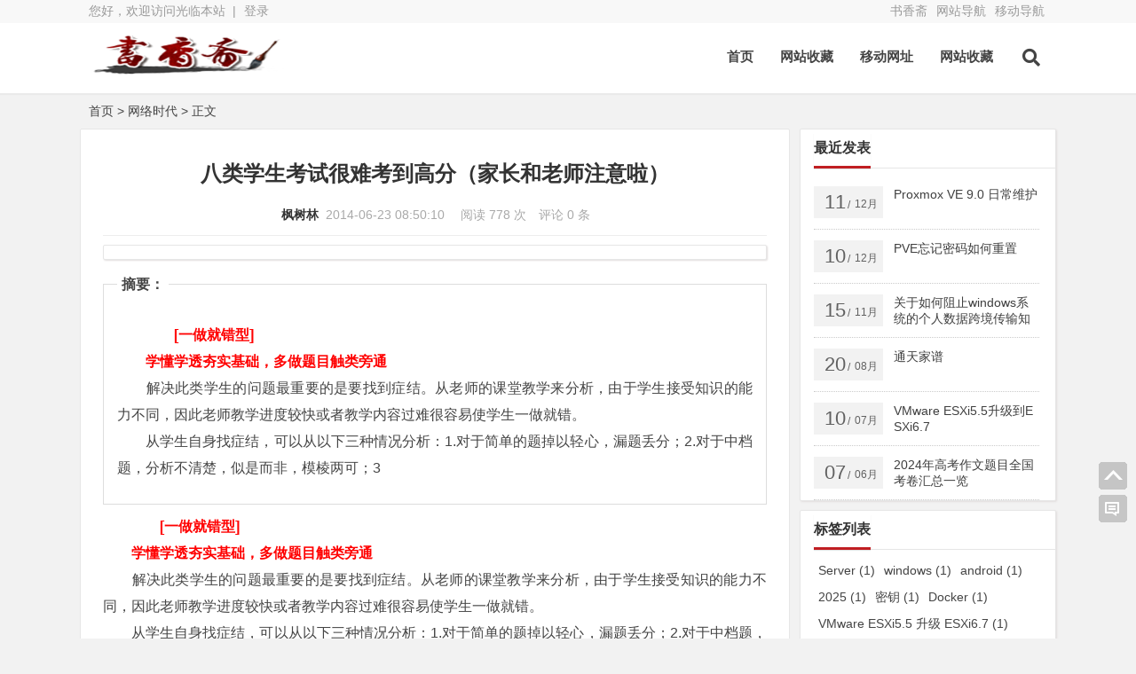

--- FILE ---
content_type: text/html; charset=utf-8
request_url: http://blog.sxzcn.com/279.html
body_size: 8112
content:

<!DOCTYPE html>
<html lang="zh-CN">

<head>
	<meta charset="UTF-8">
	<meta http-equiv="X-UA-Compatible" content="IE=edge,chrome=1">
	<meta name="viewport" content="width=device-width, initial-scale=1.0, maximum-scale=1.0, user-scalable=0">
	<title>八类学生考试很难考到高分（家长和老师注意啦）-网络时代-书香斋 博客</title>
  <meta name="keywords" content="书香斋 博客"/>
<meta name="description" content="　　[一做就错型]　　学懂学透夯实基础，多做题目触类旁通　　解决此类学生的问题最重要的是要找到症结。从老师的课堂教学来分析，由于学生接受知识的能力不同，因此老师教学进度较快或者教学内容过难很容易使学生一做就错。　　从学生自身找症结，可以从以下三种情况分析：1.对于简单的..."/>
<meta name="author" content="枫树林">
	<!--[if lt IE 9]><script src="http://blog.sxzcn.com/zb_users/theme/ytecn_nana/script/html5-css3.js"></script><![endif]-->
	<link rel="stylesheet" rev="stylesheet" href="http://blog.sxzcn.com/zb_users/theme/ytecn_nana/style/style.css" type="text/css" media="all" />
	<script src="http://blog.sxzcn.com/zb_system/script/jquery-2.2.4.min.js"></script>
	<script src="http://blog.sxzcn.com/zb_system/script/zblogphp.js"></script>
	<script src="http://blog.sxzcn.com/zb_system/script/c_html_js_add.php"></script>
	<script src="http://blog.sxzcn.com/zb_users/theme/ytecn_nana/script/custom.js" type="text/javascript"></script>
	<script src="http://blog.sxzcn.com/zb_users/theme/ytecn_nana/script/slides.js" type="text/javascript"></script>
	<script src="http://blog.sxzcn.com/zb_users/theme/ytecn_nana/script/stickySidebar.js" type="text/javascript"></script>
	<script src="http://blog.sxzcn.com/zb_users/theme/ytecn_nana/script/script.js" type="text/javascript"></script>
		<script src="http://blog.sxzcn.com/zb_users/theme/ytecn_nana/script/scrollmonitor.js" type="text/javascript"></script>
		<!--[if IE]>
<div class="tixing"><strong>温馨提示：感谢您访问本站，经检测您使用的浏览器为IE浏览器，为了获得更好的浏览体验，请使用Chrome、Firefox或其他浏览器。</strong>
</div>
<![endif]-->
	<link rel="stylesheet" id="font-awesome-four-css" href="http://blog.sxzcn.com/zb_users/theme/ytecn_nana/fonts/fontawesome-all.css" type='text/css' media='all' />
		<style type="text/css"></style>
<link href="http://blog.sxzcn.com/zb_users/plugin/follow_nav_pro/font-awesome-4.7.0/css/font-awesome.min.css" type=text/css rel=stylesheet><style>.dibunav_pro{display: none;}
  @media screen and (max-width:1000px) {body{padding-bottom:56px;}.dibunav_pro{background:#fafafa;padding:7px 0 2px 0;width:100%;position:fixed;left:0;bottom:0;display:block;z-index:100;border-top:1px solid #dddddd;}.dibunav_pro ul{display:flex;}.dibunav_pro ul li{flex:1;text-align:center;list-style-type:none;margin:0px;padding:0px;}.dibunav_pro ul li span{display:block;color:#333;font-size:14px;line-height:20px;}.dibunav_pro a{color:#000;text-decoration:none;}.dibunav_pro *{padding:0;margin:0;list-style:none;font-weight:normal;}.dibunav_pro ul li i.fa{font-size:1.8em;}}</style>
		<script type="text/javascript" src="https://cbjs.baidu.com/js/m.js"></script></head>

<body class="article">
	<div id="page" class="hfeed site">
		<header id="masthead" class="site-header">
			<nav id="top-header">
				<div class="top-nav">
					<div id="user-profile">
						您好，欢迎访问光临本站  | <a href="/zb_system/cmd.php?act=login" target="_blank">登录</a>					</div>
					<div class="menu-youshangjiao-container">
						<ul id="menu-youshangjiao" class="top-menu">
							<li><a href="http://blog.sxzcn.com/" target="_blank">书香斋</a></li>
<li><a href="http://blog.sxzcn.com/sc/" target="_blank">网站导航</a></li>
<li><a href="http://blog.sxzcn.com/m/" target="_blank">移动导航</a></li>													</ul>
					</div>
				</div>
			</nav><!-- #top-header -->
			<div id="menu-box">
				<div id="top-menu">
					<div class="logo-site">
						<div class="site-title">
							<a href="http://blog.sxzcn.com/" title="书香斋 博客-八类学生考试很难考到高分（家长和老师注意啦）">
								<img src="http://blog.sxzcn.com/zb_users/upload/2023/02/20230214100957167634059714771.png" width="220" height="50" alt="书香斋 博客-八类学生考试很难考到高分（家长和老师注意啦）" title="书香斋 博客-八类学生考试很难考到高分（家长和老师注意啦）" />
								<span>书香斋 博客</span>
							</a>
						</div>
					</div><!-- .logo-site -->
					<span class="nav-search"><i class="fas fa-search"></i></span>
					<div id="site-nav-wrap">
						<div id="sidr-close"><a href="#sidr-close" class="toggle-sidr-close">X</a></div>
						<nav id="site-nav" class="main-nav">
							<a href="#sidr-main" id="navigation-toggle" class="bars"><i class="fas fa-bars"></i></a>
							<div id="divNavBar-main">
								<ul id="menu-main" class="down-menu nav-menu">
									<li id="nvabar-item-index"><a href="http://blog.sxzcn.com/">首页</a></li>
<li id="navbar-page-2"><a href="http://blog.sxzcn.com/sc/">网站收藏</a></li>
<li id="navbar-page-2"><a href="http://blog.sxzcn.com/m/">移动网址</a></li>
<li id="navbar-page-1"><a href="http://blog.sxzcn.com/sc/">网站收藏</a></li>								</ul>
							</div>
						</nav>
					</div><!-- #site-nav-wrap -->
				</div><!-- #top-menu -->
			</div><!-- #menu-box -->
		</header><!-- #masthead -->
		<div id="main-search">
			<div id="searchbar">
				<form id="searchform" name="search" method="post" action="http://blog.sxzcn.com/zb_system/cmd.php?act=search">
					<input type="text" name="q" placeholder="输入搜索内容">
					<button type="submit" id="searchsubmit">搜索</button>
				</form>
			</div>
			<div id="sstags" class="plxiaoshi">
				<ul id="alert_box_tags">
					<li class="alert_box_tags_item"><a href="http://blog.sxzcn.com/tags-26.html" title="1个话题" target="_blank" rel="nofollow">Server</a></li><li class="alert_box_tags_item"><a href="http://blog.sxzcn.com/tags-28.html" title="1个话题" target="_blank" rel="nofollow">windows</a></li><li class="alert_box_tags_item"><a href="http://blog.sxzcn.com/tags-255.html" title="1个话题" target="_blank" rel="nofollow">android</a></li><li class="alert_box_tags_item"><a href="http://blog.sxzcn.com/tags-256.html" title="1个话题" target="_blank" rel="nofollow">2025</a></li><li class="alert_box_tags_item"><a href="http://blog.sxzcn.com/tags-257.html" title="1个话题" target="_blank" rel="nofollow">密钥</a></li><li class="alert_box_tags_item"><a href="http://blog.sxzcn.com/tags-258.html" title="1个话题" target="_blank" rel="nofollow">Docker</a></li><li class="alert_box_tags_item"><a href="http://blog.sxzcn.com/tags-259.html" title="1个话题" target="_blank" rel="nofollow">VMware ESXi5.5 升级 ESXi6.7</a></li><li class="alert_box_tags_item"><a href="http://blog.sxzcn.com/tags-260.html" title="1个话题" target="_blank" rel="nofollow">PVE</a></li><li class="alert_box_tags_item"><a href="http://blog.sxzcn.com/tags-5.html" title="0个话题" target="_blank" rel="nofollow">出版图书</a></li><li class="alert_box_tags_item"><a href="http://blog.sxzcn.com/tags-9.html" title="0个话题" target="_blank" rel="nofollow">数据库</a></li><li class="alert_box_tags_item"><a href="http://blog.sxzcn.com/tags-11.html" title="0个话题" target="_blank" rel="nofollow">美文欣赏</a></li><li class="alert_box_tags_item"><a href="http://blog.sxzcn.com/tags-13.html" title="0个话题" target="_blank" rel="nofollow">页面相关</a></li><li class="alert_box_tags_item"><a href="http://blog.sxzcn.com/tags-14.html" title="0个话题" target="_blank" rel="nofollow">Android</a></li><li class="alert_box_tags_item"><a href="http://blog.sxzcn.com/tags-15.html" title="0个话题" target="_blank" rel="nofollow">Apple</a></li><li class="alert_box_tags_item"><a href="http://blog.sxzcn.com/tags-16.html" title="0个话题" target="_blank" rel="nofollow">Linux</a></li>					<div class="clear"></div>
				</ul>
				<ul id="alert_box_more">
					<li class="alert_box_more_left"></li>
					<p class="alert_box_more_main"><a href="" target="_blank">查看更多热门标签</a></p>
					<li class="alert_box_more_right"></li>
				</ul>
			</div>
			<div class="clear"></div>
		</div>
				<nav class="breadcrumb"><a title="返回首页" href="http://blog.sxzcn.com/">首页</a>&nbsp;&gt;&nbsp;<a href="http://blog.sxzcn.com/category-10.html" target="_blank">网络时代</a>&nbsp;&gt;&nbsp;正文</nav>		<div id="content" class="site-content">	
<div class="clear"></div>
	<div id="primary" class="content-area">
	<main id="main" class="site-main" role="main">
		        
<article id="post-279" class="post-279 post type-post status-publish format-standard hentry category-wenzhai">
	<header class="entry-header">
		<h1 class="entry-title">八类学生考试很难考到高分（家长和老师注意啦）</h1>
		<div class="single_info">
						<span class="leixing">
			
							</span>
			<a href="http://blog.sxzcn.com/author-2.html" rel="nofollow" target="_blank">枫树林</a>&nbsp;
						<span class="date">2014-06-23 08:50:10&nbsp;</span>
			<span class="views"> 阅读 778 次 </span>
			<span class="comment">评论 0 条</span>
					</div>
	</header><!-- .entry-header -->

		<div id="abcbt" class="abc-pc abc-site">
				<!-- 广告位：WP728X横栏一 -->
<script>
(function() {
    var s = "_" + Math.random().toString(36).slice(2);
    document.write('<div id="' + s + '"></div>');
    (window.slotbydup=window.slotbydup || []).push({
        id: '5420185',
        container: s,
        size: '728,90',
        display: 'inlay-fix'
    });
})();
</script>			</div>
		<div class="entry-content">
		<div class="single-content">
									<fieldset>
				<legend><strong>摘要：</strong></legend>
				<p><p><strong><span style="color: rgb(255, 0, 0);">　　[一做就错型]<br/>　　学懂学透夯实基础，多做题目触类旁通</span></strong><br/>　　解决此类学生的问题最重要的是要找到症结。从老师的课堂教学来分析，由于学生接受知识的能力不同，因此老师教学进度较快或者教学内容过难很容易使学生一做就错。<br/>　　从学生自身找症结，可以从以下三种情况分析：1.对于简单的题掉以轻心，漏题丢分；2.对于中档题，分析不清楚，似是而非，模棱两可；3</p></p>
			</fieldset>
									<p><strong><span style="color: rgb(255, 0, 0);">　　[一做就错型]<br/>　　学懂学透夯实基础，多做题目触类旁通</span></strong><br/>　　解决此类学生的问题最重要的是要找到症结。从老师的课堂教学来分析，由于学生接受知识的能力不同，因此老师教学进度较快或者教学内容过难很容易使学生一做就错。<br/>　　从学生自身找症结，可以从以下三种情况分析：1.对于简单的题掉以轻心，漏题丢分；2.对于中档题，分析不清楚，似是而非，模棱两可；3.对于复杂题，自身知识结构和做题技巧不到位，缺乏分析能力。<br/><strong><span style="color: rgb(255, 0, 0);">　　[粗心大意型]<br/>　　你属于“真粗心”还是“假粗心”？</span></strong><br/>　　在学习中，学生常为成绩下降寻找理由——粗心，一切真的全是粗心惹的祸吗？粗心分为“真粗心”和“假粗心”。<br/>　　“真粗心”属于“偶然性”发生的错误，下次稍加注意即可改正。“假粗心”属于“经常性”发生的错误。“假粗心”的同学虽然能找到解题的方式，但在处理问题上缺乏严密的逻辑性，无法“完美”地答题，追根溯源是对知识的结构和脉络掌握得不是很清晰。这就需要巩固基础知识，加强训练，并通过心理疏导来彻底杜绝粗心。<br/><strong><span style="color: rgb(255, 0, 0);">　　[基础薄弱型]<br/>　　薄弱在学科上，不要薄弱在心里</span></strong><br/>　　基础薄弱型的学生很容易通过专业辅导提高成绩，此类学生多是因为没有掌握前期课程的知识点，导致恶性循环，成绩长期处于班级下游。由于这部分学生长时间对取得好成绩缺乏信心，缺乏向上的决心，因此针对基础薄弱型的学生重在“补”心态。<br/><strong><span style="color: rgb(255, 0, 0);">　　[动力不足型]<br/>　　从兴趣出发，培养持续学习热情</span></strong><br/>　　有一部分学生由于对学习目标不清晰，属于被动学习，而且基础知识不牢固，学习上制订的计划也无法实现，浑浑噩噩地上课，对学习和考试缺乏热情和动力。此类学生统称为动力不足型。<br/><strong><span style="color: rgb(255, 0, 0);">　　[苦学无效型]<br/>　　学业诊断很重要，找对方法进步快</span></strong><br/>　　“苦学无效”困扰着很多中学生，学得累又考不好，使学生对学习产生厌恶感。学习中心老师表示，“苦学无效型”的学生是没找对适合自己的学习方法，学习缺乏技巧，导致效率较低。只要通过学科诊断，找准学生“苦学无效”的个人症结所在，并扎实落实老师制订的个性化方法，这类孩子成绩提高更快。<br/><span style="color: rgb(255, 0, 0);"><strong>　　[知识生疏型]<br/>　　查漏补缺巩固知识，多做多练熟能生巧</strong></span><br/>　　此类学生一般智商都不低，多是因为缺乏学习兴趣而导致在学习上比较懒散，课堂上没有吃透知识，一直堆积问题，导致知识生疏，基础薄弱。因此，这类学生在考试中会出现在考察背诵、记忆等基础知识的送分题上丢分的现象，缺乏基本知识点之间联系能力，遇到稍微难些的题就卡住了。<br/><span style="color: rgb(255, 0, 0);"><strong>　　[缺少思路型]<br/>　　培养快速切题能力，拓展发散思维</strong></span><br/>　　主要体现在看到试题后不知如何下手，也不知道如何审题，如何运用知识点来解题。往往感觉课堂知识都学会了，但是一考试就懵了。此类学生要在平时加强审题、快速判断题型和所考察知识点能力的训练，深入地做一些经典题，培养发散思维。<br/><strong><span style="color: rgb(255, 0, 0);">　　[情绪波动型]<br/>　　由易到难重拾自信，增强自我管理能力</span></strong><br/>　　情绪波动型学生一般表现为两种情况，一种是考了高分以后，表现出自傲、自满、激动等情绪状态；另一种是考了低分以后，表现出焦虑、急躁不安、自卑、迷茫甚至惶恐等情绪状态。情绪波动型学生需要老师多些爱心和耐心，并制订调整方案，一步步进行纠正。&nbsp;</p>		</div>
		<div class="clear"></div>
		<div class="single_banquan">
			<strong>本文地址：</strong><a href="http://blog.sxzcn.com/279.html" title="八类学生考试很难考到高分（家长和老师注意啦）" target="_blank">http://blog.sxzcn.com/279.html</a><br />
						<strong>免责声明：</strong>本文为原创文章，版权归&nbsp;<a href="http://blog.sxzcn.com/author-2.html" target="_blank">枫树林</a>&nbsp;所有，欢迎分享本文，转载请保留出处！
					</div>
		<div class="clear"></div>
		
<div class="social-main">
				<div class="bdsharebuttonbox">
		<span class="s-txt">分享：</span>
		<a href="#" class="bds_tsina" data-cmd="tsina" title="分享到新浪微博"></a>
		<a href="#" class="bds_qzone" data-cmd="qzone" title="分享到QQ空间"></a>
		<a href="#" class="bds_weixin" data-cmd="weixin" title="分享到微信"></a>
		<a href="#" class="bds_douban" data-cmd="douban" title="分享到豆瓣网"></a>
		<a href="#" class="bds_ty" data-cmd="ty" title="分享到天涯社区"></a>
		<a href="#" class="bds_more" data-cmd="more"></a>
	</div>
		<div class="clear"></div>
</div>		<div class="clear"></div>
		<div class="post-navigation">
			<div class="post-previous">
								<a href="http://blog.sxzcn.com/278.html" rel="prev"><span>PREVIOUS:</span>注册/删除 OCX控件</a>
							</div>
			<div class="post-next">
								<a href="http://blog.sxzcn.com/280.html" rel="next"><span>NEXT:</span>家长最容易被孩子模仿的坏习惯--强烈推荐学习</a>
							</div>
		</div>
		<nav class="nav-single-c">
			<nav class="navigation post-navigation" role="navigation">
				<h2 class="screen-reader-text">文章导航</h2>
				<div class="nav-links">
										<div class="nav-previous"> <a href="http://blog.sxzcn.com/278.html" rel="prev"><span class="meta-nav-r" aria-hidden="true"><i class="fas fa-angle-left"></i></span></a> </div>
															<div class="nav-next"> <a href="http://blog.sxzcn.com/280.html" rel="next"><span class="meta-nav-l" aria-hidden="true"><i class="fas fa-angle-right"></i></span> </a> </div>
									</div>
			</nav>
		</nav>
	</div><!-- .entry-content -->
</article><!-- #post -->
<div id="abcxg" class="abc-pc abc-site">
		<!-- 广告位：WP778X横栏一 -->
<script>
(function() {
    var s = "_" + Math.random().toString(36).slice(2);
    document.write('<div id="' + s + '"></div>');
    (window.slotbydup=window.slotbydup || []).push({
        id: '5420183',
        container: s,
        size: '760,90',
        display: 'inlay-fix'
    });
})();
</script>	</div>

<div class="tab-site">
	<div id="layout-tab">
		<div class="tit">
			<span class="name">相关文章</span>
			<span class="plxiaoshi"><span class="keyword">
					关键词：</span></span>
		</div>
		<ul class="tab-bd">
									 <li><span class="post_spliter">•</span><a href="http://blog.sxzcn.com/4168.html">人民日报制作：2017和2019网络流行语对比</a></li><li><span class="post_spliter">•</span><a href="http://blog.sxzcn.com/4150.html">ReadyNAS NV+ v2 重装操作系统和恢复出厂设置</a></li><li><span class="post_spliter">•</span><a href="http://blog.sxzcn.com/4149.html">旧路由器如何改为wifi放大器？</a></li><li><span class="post_spliter">•</span><a href="http://blog.sxzcn.com/4148.html">两个路由器无线桥接怎么设置?</a></li><li><span class="post_spliter">•</span><a href="http://blog.sxzcn.com/4134.html">移动 / 联通 / 电信 官方防骚扰电话屏蔽功能业务免费开通方法教程</a></li><li><span class="post_spliter">•</span><a href="http://blog.sxzcn.com/4133.html">教你如何关闭微信朋友圈广告</a></li><li><span class="post_spliter">•</span><a href="http://blog.sxzcn.com/4092.html">快用 Firefox Monitor 检查你的密码是否已经泄漏了？！</a></li><li><span class="post_spliter">•</span><a href="http://blog.sxzcn.com/4064.html">再也不怕奸商了！教你选购轻薄本的五大妙计</a></li>						</ul>
	</div>
</div>
<div id="abcpl" class="abc-pc abc-site">
		<!-- 广告位：WP778X横栏一 -->
<script>
(function() {
    var s = "_" + Math.random().toString(36).slice(2);
    document.write('<div id="' + s + '"></div>');
    (window.slotbydup=window.slotbydup || []).push({
        id: '5420183',
        container: s,
        size: '760,90',
        display: 'inlay-fix'
    });
})();
</script>	</div>
<div class="clear"></div>
<p class="no-comments">评论已关闭！</p>
            	
	</main><!-- .site-main -->
	</div><!-- .content-area -->
<div id="sidebar" class="widget-area">	



<aside id="divPrevious" class="widget widget_previous"><h3 class="widget-title"><span class="cat">最近发表</span></h3>




<div class="new_cat" id="new_cat"><ul>
<li class="clr"><a href="http://blog.sxzcn.com/4316.html"  title="Proxmox VE 9.0 日常维护" target="_blank"><div class="time"><span class="r">11</span>/<span class="y">12月</span></div><div class="title">Proxmox VE 9.0 日常维护</div></a></li>
<li class="clr"><a href="http://blog.sxzcn.com/4315.html"  title="PVE忘记密码如何重置" target="_blank"><div class="time"><span class="r">10</span>/<span class="y">12月</span></div><div class="title">PVE忘记密码如何重置</div></a></li>
<li class="clr"><a href="http://blog.sxzcn.com/4314.html"  title="关于如何阻止windows系统的个人数据跨境传输知识分享" target="_blank"><div class="time"><span class="r">15</span>/<span class="y">11月</span></div><div class="title">关于如何阻止windows系统的个人数据跨境传输知识分享</div></a></li>
<li class="clr"><a href="http://blog.sxzcn.com/4313.html"  title="通天家谱" target="_blank"><div class="time"><span class="r">20</span>/<span class="y">08月</span></div><div class="title">通天家谱</div></a></li>
<li class="clr"><a href="http://blog.sxzcn.com/4312.html"  title="VMware ESXi5.5升级到ESXi6.7" target="_blank"><div class="time"><span class="r">10</span>/<span class="y">07月</span></div><div class="title">VMware ESXi5.5升级到ESXi6.7</div></a></li>
<li class="clr"><a href="http://blog.sxzcn.com/4311.html"  title="2024年高考作文题目全国考卷汇总一览" target="_blank"><div class="time"><span class="r">07</span>/<span class="y">06月</span></div><div class="title">2024年高考作文题目全国考卷汇总一览</div></a></li>
</ul></div>

<div class="clear"></div>

</aside>

<aside id="divTags" class="widget widget_tags"><h3 class="widget-title"><span class="cat">标签列表</span></h3>







<ul id="divTags-1">


<li><a href="http://blog.sxzcn.com/tags-26.html">Server<span class="tag-count"> (1)</span></a></li>


<li><a href="http://blog.sxzcn.com/tags-28.html">windows<span class="tag-count"> (1)</span></a></li>


<li><a href="http://blog.sxzcn.com/tags-255.html">android<span class="tag-count"> (1)</span></a></li>


<li><a href="http://blog.sxzcn.com/tags-256.html">2025<span class="tag-count"> (1)</span></a></li>


<li><a href="http://blog.sxzcn.com/tags-257.html">密钥<span class="tag-count"> (1)</span></a></li>


<li><a href="http://blog.sxzcn.com/tags-258.html">Docker<span class="tag-count"> (1)</span></a></li>


<li><a href="http://blog.sxzcn.com/tags-259.html">VMware ESXi5.5 升级 ESXi6.7<span class="tag-count"> (1)</span></a></li>


<li><a href="http://blog.sxzcn.com/tags-260.html">PVE<span class="tag-count"> (1)</span></a></li>


<li><a href="http://blog.sxzcn.com/tags-5.html">出版图书<span class="tag-count"> (0)</span></a></li>


<li><a href="http://blog.sxzcn.com/tags-9.html">数据库<span class="tag-count"> (0)</span></a></li>


<li><a href="http://blog.sxzcn.com/tags-11.html">美文欣赏<span class="tag-count"> (0)</span></a></li>


<li><a href="http://blog.sxzcn.com/tags-13.html">页面相关<span class="tag-count"> (0)</span></a></li>


<li><a href="http://blog.sxzcn.com/tags-14.html">Android<span class="tag-count"> (0)</span></a></li>


<li><a href="http://blog.sxzcn.com/tags-15.html">Apple<span class="tag-count"> (0)</span></a></li>


<li><a href="http://blog.sxzcn.com/tags-16.html">Linux<span class="tag-count"> (0)</span></a></li>


<li><a href="http://blog.sxzcn.com/tags-19.html">2016<span class="tag-count"> (0)</span></a></li>


<li><a href="http://blog.sxzcn.com/tags-20.html">Adobe<span class="tag-count"> (0)</span></a></li>


<li><a href="http://blog.sxzcn.com/tags-21.html">AnyDesk<span class="tag-count"> (0)</span></a></li>


<li><a href="http://blog.sxzcn.com/tags-22.html">Chrome<span class="tag-count"> (0)</span></a></li>


<li><a href="http://blog.sxzcn.com/tags-23.html">FTP<span class="tag-count"> (0)</span></a></li>


</ul>






<div class="clear"></div>

</aside>

<aside id="divStatistics" class="widget widget_statistics"><h3 class="widget-title"><span class="cat">站点信息</span></h3>



<ul id="divStatistics-1"><li>文章总数:609</li>
<li>页面总数:3</li>
<li>分类总数:12</li>
<li>标签总数:228</li>
<li>评论总数:1</li>
<li>浏览总数:900739</li>
<div class="clear"></div></ul>


<div class="clear"></div>

</aside>	
</div>
</div>
<div class="clear"></div>
<div id="footer">
    <div class="foot">
                <div class="ps">
            <div class="p p2">
                <div class="p-content">
                    <p class="t2">站点相关</p>
                    <ul><li><span class="post_spliter">•</span><a href="http://www.sxzcn.com/" target="_blank">书香斋</a></li>
<li><span class="post_spliter">•</span><a href="http://blog.sxzcn.com/" target="_blank">书香斋zb版</a></li>
<li><span class="post_spliter">•</span><a href="http://bkdh.sxzcn.com/" target="_blank">博客导航</a></li>
<li><span class="post_spliter">•</span><a href="http://qzgs.sxzcn.com/" target="_blank">亲子公社</a></li>
<li><span class="post_spliter">•</span><a href="http://906588667.qzone.qq.com" target="_blank">QQ空间</a></li>
<li><span class="post_spliter">•</span><a href="http://weibo.com/bookart" target="_blank">新浪微博</a></li>
<li><span class="post_spliter">•</span><a href="http://blog.sina.com.cn/bookart" target="_blank">新浪博客</a></li>
<li><span class="post_spliter">•</span><a href="http://wzdh.sxzcn.com/" target="_blank">网站导航</a></li></ul>
                </div>
                <div class="clear"></div>
                <div class="site-info">Copyright ©  zbpNana主题   |    <a href="https://beian.miit.gov.cn/" target="_blank">鲁ICP备13000329号-2</a><span class="footer-tag">&nbsp; | &nbsp; Theme by zbpNana&nbsp; | &nbsp; Powered by Z-BlogPHP</span></div>
            </div>
            <div class="p p3">
                <div class="p-content">
                    <p class="t2">欢迎您关注我们</p>
                    <div class="qcode clearfix">
                        <div class="img-container">
                            <img alt="公众号二维码" src="http://blog.sxzcn.com/zb_users/upload/2023/02/20230214104717167634283750858.jpg">
                        </div>
                        <div class="link-container">
                            <a href="http://user.qzone.qq.com/123456789" target="_blank">我的QQ空间</a><a href="http://weibo.com/weibo" target="_blank">我的新浪微博</a>                        </div>
                    </div>
                </div>
            </div>
        </div>
    </div>
</div>
<div class="tools">
    <a class="tools_top" title="返回顶部"></a>
        <a class="tools_comments" title="发表评论"></a>
    </div>
<script>
    window._bd_share_config = {
        "common": {"bdSnsKey": {},"bdText": "","bdMini": "2","bdMiniList": false,"bdPic": "","bdStyle": "1","bdSize": "32"},
        "share": {}
    };
    with(document) 0[(getElementsByTagName('head')[0] || body).appendChild(createElement('script')).src = 'http://bdimg.share.baidu.com/static/api/js/share.js?v=89860593.js?cdnversion=' + ~(-new Date() / 36e5)];
</script>
<script src="http://blog.sxzcn.com/zb_users/theme/ytecn_nana/script/superfish.js" type="text/javascript"></script>
<div class="dibunav_pro"><ul><li><a href="/"><span><i class="fa fa-home"></i></span><span>首页</span></a>
                </li><li><a href="/category-3.html"><span><i class="fa fa-th"></i></span><span>藏书</span></a>
                </li><li><a href="/category-7.html"><span><i class="fa fa-coffee"></i></span><span>工具</span></a>
                </li><li><a href="/m"><span><i class="fa fa-comment"></i></span><span>导航</span></a>
                </li></ul></div>
</div>
</body>

</html><!--97.04 ms , 14 queries , 1849kb memory , 0 error-->